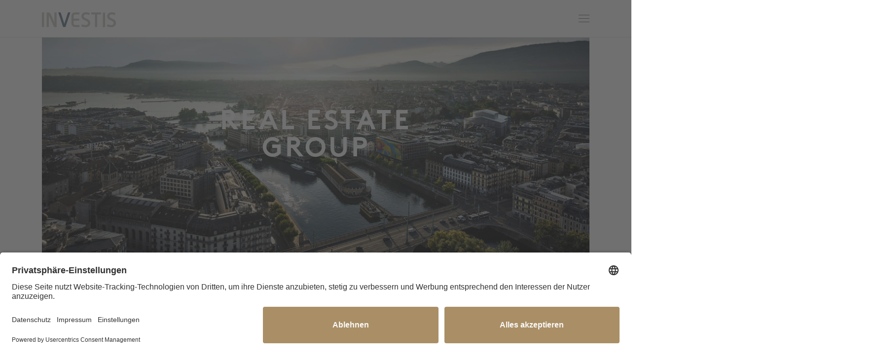

--- FILE ---
content_type: text/html; charset=utf-8
request_url: https://www.investisgroup.com/
body_size: 5035
content:
<!DOCTYPE html>
<html lang="de">
<head>

<meta charset="utf-8">
<!-- 
	Diese Seite wurde erstellt von:
	    Intersim AG
	    Kirchbergstrasse 105
	    3400 Burgdorf

	This website is powered by TYPO3 - inspiring people to share!
	TYPO3 is a free open source Content Management Framework initially created by Kasper Skaarhoj and licensed under GNU/GPL.
	TYPO3 is copyright 1998-2026 of Kasper Skaarhoj. Extensions are copyright of their respective owners.
	Information and contribution at https://typo3.org/
-->


<link rel="icon" href="/_assets/fe70a3db44887ce96b100a90fdb9cbb1/Icons/Favicon/favicon.ico" type="image/vnd.microsoft.icon">
<title>Home | Investis Real Estate Group</title>
<meta name="generator" content="TYPO3 CMS">
<meta name="viewport" content="width=device-width, initial-scale=1, maximum-scale=1, user-scalable=no">
<meta name="twitter:card" content="summary">


<link rel="stylesheet" href="/typo3temp/assets/css/78c7a070af1ea61a37cc0fe5e711c06b.css?1700636862" media="all">
<link rel="stylesheet" href="/_assets/fe70a3db44887ce96b100a90fdb9cbb1/dist/Main.css?1768924538" media="all">






<!-- Usercentrics -->
    <link rel="preconnect" href="//app.usercentrics.eu">
    <link rel="preconnect" href="//api.usercentrics.eu">
    <link rel="preconnect" href="//privacy-proxy.usercentrics.eu">
    <link rel="preload" href="//app.usercentrics.eu/browser-ui/latest/loader.js" as="script">
    <link rel="preload" href="//privacy-proxy.usercentrics.eu/latest/uc-block.bundle.js" as="script">
    <script id="usercentrics-cmp" src="https://app.usercentrics.eu/browser-ui/latest/loader.js" data-settings-id="2xaDbh4YGqqzHo" async></script>
    <script type="application/javascript" src="https://privacy-proxy.usercentrics.eu/latest/uc-block.bundle.js"></script>
    <script>
      // block html ifranmes
      uc.blockElements({'klaqpKLQw0oTRT': '\#chartIframe', 'Hko_qNsui-Q': '\#irKontakt', '3NMb7SP3ju9mQs': '\#schedulrWidget'});
      uc.reloadOnOptIn('klaqpKLQw0oTRT');
      uc.reloadOnOptIn('Hko_qNsui-Q');
      uc.reloadOnOptIn('3NMb7SP3ju9mQs');
    </script>
<link rel="canonical" href="https://www.investisgroup.com/"/>

<link rel="alternate" hreflang="de" href="https://www.investisgroup.com/"/>
<link rel="alternate" hreflang="fr" href="https://www.investisgroup.com/fr/"/>
<link rel="alternate" hreflang="en" href="https://www.investisgroup.com/en/"/>
<link rel="alternate" hreflang="x-default" href="https://www.investisgroup.com/"/>
</head>
<body>





		<div class="page">
			

<header id="headerFixed" class="header d-print-none">
    <div class="container">
        <div class="row header--row header--default">
            <div class="headerLogo col-8 col-xxl-2">
                <a href="/" title="Startseite"><svg xmlns="http://www.w3.org/2000/svg" id="Logo" viewBox="0 0 141.56 28.5" width="300" height="80"><defs><style>.cls-1{fill:#cacac8;}.cls-2{fill:#677f91;}</style></defs><title>INVESTIS_RGB_Logo_pos</title><path class="cls-1" d="M17.9,56.45H14.26V28.58h4.23V55.83a.64.64,0,0,1-.59.62" transform="translate(-14.26 -28.27)"/><path class="cls-1" d="M37.51,56.45,27.88,34.84c-.16-.31-.32-.54-.43-.78V56.45H23.26V28.58h3c3.17,0,4,1.6,5.36,4.54l5.21,11.59,1.57,4.38-.28-4.38V28.58h4.19V56.45Z" transform="translate(-14.26 -28.27)"/><path class="cls-2" d="M59.29,56.45h-4.5L45.63,28.58s4.13-.63,4.62.65c.34.88,5.36,16.46,5.36,16.46l1.45,4.77,1.49-4.77S63.45,30.77,64,29.23s4.57-.65,4.57-.65Z" transform="translate(-14.26 -28.27)"/><path class="cls-1" d="M85.6,56.45H78.48c-5.21,0-7.91-2.93-7.91-7.32V35.94c0-4.42,2.7-7.36,7.91-7.36H86v3.87H78.48c-3.14,0-3.68,1.57-3.68,3.88v4H85.52V44.2H74.8v4.54c0,2.31.54,3.84,3.68,3.84h7.71v3.25a.64.64,0,0,1-.59.62" transform="translate(-14.26 -28.27)"/><path class="cls-1" d="M97.72,56.77a32.91,32.91,0,0,1-8.18-1.49l.86-3.88a29,29,0,0,0,7.32,1.45c3.4,0,4.66-1.88,4.66-3.88C102.38,42.63,90,45,90,35.86c0-4.77,3.75-7.59,8.72-7.59a23.83,23.83,0,0,1,7.17,1.45l-1.17,3.64a19.08,19.08,0,0,0-6-1.18c-3.17,0-4.42,1.72-4.42,3.68,0,5.4,12.37,3.48,12.37,13.11,0,4.74-3.6,7.8-9,7.8" transform="translate(-14.26 -28.27)"/><path class="cls-1" d="M146.82,56.77a32.91,32.91,0,0,1-8.18-1.49l.86-3.88a29,29,0,0,0,7.32,1.45c3.4,0,4.66-1.88,4.66-3.88,0-6.34-12.37-3.95-12.37-13.11,0-4.77,3.75-7.59,8.72-7.59A23.83,23.83,0,0,1,155,29.72l-1.17,3.64a19.08,19.08,0,0,0-6-1.18c-3.17,0-4.42,1.72-4.42,3.68,0,5.4,12.37,3.48,12.37,13.11,0,4.74-3.6,7.8-9,7.8" transform="translate(-14.26 -28.27)"/><polygon class="cls-1" points="105.69 4.19 105.69 28.19 101.47 28.19 101.47 4.19 94.26 4.19 94.26 0.31 112.94 0.31 112.94 4.19 105.69 4.19"/><path class="cls-1" d="M134.4,56.59h-3.64V28.72H135V56a.63.63,0,0,1-.58.62" transform="translate(-14.26 -28.27)"/></svg></a>
            </div>
            
                <nav class="mainMenu d-none d-xxl-flex col-xxl-8">
                    <ul>
                        <li class="no sub" data-active="false"><a href="/portrait">Portrait</a><ul><li class="no" data-active="false"><a href="/portrait/verwaltungsrat">Verwaltungsrat</a></li><li class="no" data-active="false"><a href="/portrait/konzernleitung">Konzernleitung</a></li><li class="no" data-active="false"><a href="/portrait/strategie">Strategie</a></li><li class="no" data-active="false"><a href="/investoren/value-proposition">Value proposition</a></li><li class="no" data-active="false"><a href="/portrait/meilensteine">Meilensteine</a></li></ul></li><li class="no sub" data-active="false"><a href="/properties">Properties</a><ul><li class="no" data-active="false"><a href="/properties/portfoliouebersicht">Portfolioübersicht</a></li></ul></li><li class="no sub" data-active="false"><a href="/investoren">Investoren</a><ul><li class="no" data-active="false"><a href="/investoren/berichterstattung">Finanzielle Berichterstattung</a></li><li class="no" data-active="false"><a href="/investoren/nicht-finanzielle-berichterstattung">Nicht-finanzielle Berichterstattung</a></li><li class="no" data-active="false"><a href="/investoren/aktien">Aktien</a></li><li class="no" data-active="false"><a href="/investoren/obligationenanleihen">Obligationenanleihen</a></li><li class="no" data-active="false"><a href="/investoren/corporate-governance">Corporate Governance</a></li><li class="no" data-active="false"><a href="/investoren/generalversammlung">Generalversammlung</a></li><li class="no" data-active="false"><a href="/investoren/analysten">Analysten</a></li><li class="no" data-active="false"><a href="/investoren/agenda-ir-kontakt">Agenda &amp; IR Kontakt</a></li></ul></li><li class="no" data-active="false"><a href="/medien">Medien</a></li><li class="no" data-active="false"><a href="/kontakt">Kontakt</a></li><li class="no" data-active="false"><a href="/download-center">Download Center</a></li><li class="no" data-active="false"><a href="/disclaimer-und-datenschutz">Disclaimer und Datenschutz</a></li>
                    </ul>
                </nav>
                <nav id="mainMenuMobile" class="mainMenu d-xxl-none">
                    <ul>
                        <li class="no sub" data-active="false"><a href="/portrait">Portrait</a><ul><li class="no" data-active="false"><a href="/portrait/verwaltungsrat">Verwaltungsrat</a></li><li class="no" data-active="false"><a href="/portrait/konzernleitung">Konzernleitung</a></li><li class="no" data-active="false"><a href="/portrait/strategie">Strategie</a></li><li class="no" data-active="false"><a href="/investoren/value-proposition">Value proposition</a></li><li class="no" data-active="false"><a href="/portrait/meilensteine">Meilensteine</a></li></ul></li><li class="no sub" data-active="false"><a href="/properties">Properties</a><ul><li class="no" data-active="false"><a href="/properties/portfoliouebersicht">Portfolioübersicht</a></li></ul></li><li class="no sub" data-active="false"><a href="/investoren">Investoren</a><ul><li class="no" data-active="false"><a href="/investoren/berichterstattung">Finanzielle Berichterstattung</a></li><li class="no" data-active="false"><a href="/investoren/nicht-finanzielle-berichterstattung">Nicht-finanzielle Berichterstattung</a></li><li class="no" data-active="false"><a href="/investoren/aktien">Aktien</a></li><li class="no" data-active="false"><a href="/investoren/obligationenanleihen">Obligationenanleihen</a></li><li class="no" data-active="false"><a href="/investoren/corporate-governance">Corporate Governance</a></li><li class="no" data-active="false"><a href="/investoren/generalversammlung">Generalversammlung</a></li><li class="no" data-active="false"><a href="/investoren/analysten">Analysten</a></li><li class="no" data-active="false"><a href="/investoren/agenda-ir-kontakt">Agenda &amp; IR Kontakt</a></li></ul></li><li class="no" data-active="false"><a href="/medien">Medien</a></li><li class="no" data-active="false"><a href="/kontakt">Kontakt</a></li><li class="no" data-active="false"><a href="/download-center">Download Center</a></li><li class="no" data-active="false"><a href="/disclaimer-und-datenschutz">Disclaimer und Datenschutz</a></li>
                    </ul>
                </nav>
                <nav class="header--mobileMenu col-4 d-xxl-none">
                    <ul>
                        <li class="mobileMenu--menu-toggle"><a href="#mainMenuMobile" class="mobileMenu--toggle d-xxl-none" title="Menu öffnen"><span class="mobileMenu--toggle-lines"></span></a></li>
                    </ul>
                </nav>
            
            <nav class="langSwitch col-xxl-2 d-none d-xxl-block">
                <ul class="langSwitchMobile"><li class="act" data-active="true"><a href="/">DE</a></li><li class="no" data-active="false"><a href="/fr/">FR</a></li><li class="no" data-active="false"><a href="/en/">EN</a></li></ul>
            </nav>
        </div>
    </div>
</header>

			
	<main class="content container content--home">
		<div class="row">
			
					<div class="headerImage--wrap col-12">
						
							<h1>Real Estate Group</h1>
						
						<div class="headerImage" style="background-image: url(/fileadmin/user_upload/Bilder/headerBilder/Genf2.jpg)"></div>
					</div>
				

			<!--TYPO3SEARCH_begin-->
			<div class="col-12 col-lg-3 content--title">
				
    
            
                    <div id="c279" class="frame frame-default frame-type-header frame-layout-0">
                        
                        
                            



                        
                        
                            

    
        <header>
            

    
            <h2 class="">
                Real estate group
            </h2>
        



            



            



        </header>
    



                        
                        
                        
                            



                        
                        
                            



                        
                    </div>
                

        


			</div>

			<div class="col-12 col-lg-9 content--lead">
				
    
            
                    <div id="c280" class="frame frame-default frame-type-text frame-layout-0">
                        
                        
                            



                        
                        
                            



                        
                        

    <p class="lead">Die 1994 gegründete Investis-Gruppe ist ein führendes Immobilienunternehmen für Wohnliegenschaften in der Genferseeregion.</p>


                        
                            



                        
                        
                            



                        
                    </div>
                

        


			</div>

			<div class="col-12 content--main">
				
						
    
            
                    <div id="c281" class="frame frame-default frame-type-isdesign_twocolumns50 frame-layout-0">
                        
                        
                            



                        
                        
                            

    



                        
                        
    <div class="twocolumns twocolumns50 row">
        <div class="left col-12 col-md-6">
            
                
    
            
                    <div id="c284" class="frame frame-default frame-type-isdesign_twocolumns50 frame-layout-0">
                        
                        
                            



                        
                        
                            

    
        <header>
            

    
            
        



            



            



        </header>
    



                        
                        
    <div class="twocolumns twocolumns50 row">
        <div class="left col-12 col-md-6">
            
                
    
            
                    <div id="c1730" class="frame frame-default frame-type-header frame-layout-0">
                        
                        
                            



                        
                        
                            

    
        <header>
            

    
            <h2 class="">
                Halbjahr 2025
            </h2>
        



            



            



        </header>
    



                        
                        
                        
                            



                        
                        
                            



                        
                    </div>
                

        


            
                
    
            
                    <div id="c1898" class="frame frame-default frame-type-uploads frame-layout-0">
                        
                        
                            



                        
                        
                            



                        
                        

	
		<ul class="ce-uploads">
			
					
							
								<li class="ce-uploads-element ce-uploads-element-html">
									<a href="/fileadmin/user_upload/Dateien/Halbjahresbericht_2025/Hr2025.html"  title="Half-Year report 2025 online">
									
									<span class="ce-uploads-fileName">
									Half-Year report 2025 online
								</span>
									
										
										<span class="ce-uploads-filetype">
											html
										</span>
										
										<span class="ce-uploads-filesize">252 B</span>
									
									</a>
								</li>
							
								<li class="ce-uploads-element ce-uploads-element-pdf">
									<a href="/fileadmin/user_upload/Dateien/Halbjahresbericht_2025/Investis_HYR25.pdf"  title="Half-Year report 2025 PDF">
									
									<span class="ce-uploads-fileName">
									Half-Year report 2025 PDF
								</span>
									
										
										<span class="ce-uploads-filetype">
											pdf
										</span>
										
										<span class="ce-uploads-filesize">2 MB</span>
									
									</a>
								</li>
							
								<li class="ce-uploads-element ce-uploads-element-pdf">
									<a href="/fileadmin/user_upload/Dateien/Halbjahresbericht_2025/Investis_HY2025_D.pdf"  title="Medienmitteilung Halbjahresbericht 2025">
									
									<span class="ce-uploads-fileName">
									Medienmitteilung Halbjahresbericht 2025
								</span>
									
										
										<span class="ce-uploads-filetype">
											pdf
										</span>
										
										<span class="ce-uploads-filesize">271 KB</span>
									
									</a>
								</li>
							
								<li class="ce-uploads-element ce-uploads-element-pdf">
									<a href="/fileadmin/user_upload/Dateien/Halbjahresbericht_2025/HY_2025_final.pdf"  title="Presentation of the Half-Year results 2025">
									
									<span class="ce-uploads-fileName">
									Presentation of the Half-Year results 2025
								</span>
									
										
										<span class="ce-uploads-filetype">
											pdf
										</span>
										
										<span class="ce-uploads-filesize">2 MB</span>
									
									</a>
								</li>
							
						
				
		</ul>
	


                        
                            



                        
                        
                            



                        
                    </div>
                

        


            
        </div>
        <div class="right col-12 col-md-6">
            
                
    
            
                    <div id="c1892" class="frame frame-default frame-type-header frame-layout-0">
                        
                        
                            



                        
                        
                            

    
        <header>
            

    
            <h2 class="">
                Geschäftsjahr 2024
            </h2>
        



            



            



        </header>
    



                        
                        
                        
                            



                        
                        
                            



                        
                    </div>
                

        


            
                
    
            
                    <div id="c1895" class="frame frame-default frame-type-shortcut frame-layout-0">
                        
                        
                            



                        
                        
                        

    
    
            
                    <div id="c1853" class="frame frame-default frame-type-uploads frame-layout-0">
                        
                        
                            



                        
                        
                            



                        
                        

	
		<ul class="ce-uploads">
			
					
							
								<li class="ce-uploads-element ce-uploads-element-html">
									<a href="/fileadmin/user_upload/Dateien/Geschaeftsbericht_2024/Ar24.html"  title="Annual report 2024 online">
									
									<span class="ce-uploads-fileName">
									Annual report 2024 online
								</span>
									
										
										<span class="ce-uploads-filetype">
											html
										</span>
										
										<span class="ce-uploads-filesize">248 B</span>
									
									</a>
								</li>
							
								<li class="ce-uploads-element ce-uploads-element-pdf">
									<a href="/fileadmin/user_upload/Dateien/Geschaeftsbericht_2024/INVESTIS-Annual-Report-2024.pdf"  title="Annual report 2024 pdf">
									
									<span class="ce-uploads-fileName">
									Annual report 2024 pdf
								</span>
									
										
										<span class="ce-uploads-filetype">
											pdf
										</span>
										
										<span class="ce-uploads-filesize">5 MB</span>
									
									</a>
								</li>
							
								<li class="ce-uploads-element ce-uploads-element-pdf">
									<a href="/fileadmin/user_upload/Dateien/Geschaeftsbericht_2024/Investis_FY2024_D.pdf"  title="Medienmitteilung Geschäftsbericht 2024">
									
									<span class="ce-uploads-fileName">
									Medienmitteilung Geschäftsbericht 2024
								</span>
									
										
										<span class="ce-uploads-filetype">
											pdf
										</span>
										
										<span class="ce-uploads-filesize">281 KB</span>
									
									</a>
								</li>
							
								<li class="ce-uploads-element ce-uploads-element-pdf">
									<a href="/fileadmin/user_upload/Dateien/Geschaeftsbericht_2024/FY_2024_final.pdf"  title="Presentation of the annual results 2024">
									
									<span class="ce-uploads-fileName">
									Presentation of the annual results 2024
								</span>
									
										
										<span class="ce-uploads-filetype">
											pdf
										</span>
										
										<span class="ce-uploads-filesize">2 MB</span>
									
									</a>
								</li>
							
						
				
		</ul>
	


                        
                            



                        
                        
                            



                        
                    </div>
                

        




                        
                            



                        
                        
                            



                        
                    </div>
                

        


            
        </div>
    </div>

                        
                            



                        
                        
                            



                        
                    </div>
                

        


            
                
    
            
                    <div id="c295" class="frame frame-uploads4 frame-type-uploads frame-layout-0">
                        
                        
                            



                        
                        
                            

    
        <header>
            

    
            <h2 class="">
                News
            </h2>
        



            



            



        </header>
    



                        
                        

	
		<ul class="ce-uploads">
			
					
						
							<li class="ce-uploads-element ce-uploads-element-pdf">
								<a href="/fileadmin/user_upload/Downloadcenter/Medienmitteilungen_Archiv/2025_de/investis_de_20251002_182006.pdf" >
								
									<span class="ce-uploads-date">
										02. Oktober 2025
									</span>
								
								<span class="ce-uploads-fileName ce-uploads-date-visible">
								Investis stärkt Finanzlage durch Teilveräusserung ihrer Beteiligung an PHM
							</span>
								
								</a>
							</li>
						
					
						
							<li class="ce-uploads-element ce-uploads-element-pdf">
								<a href="/fileadmin/user_upload/Downloadcenter/Medienmitteilungen_Archiv/2025_de/Investis_HY2025_D.pdf" >
								
									<span class="ce-uploads-date">
										27. August 2025
									</span>
								
								<span class="ce-uploads-fileName ce-uploads-date-visible">
								Investis erzielt ein überzeugendes Ergebnis und setzt die strategische Erweiterung des Portfolios konsequent fort
							</span>
								
								</a>
							</li>
						
					
						
							<li class="ce-uploads-element ce-uploads-element-pdf">
								<a href="/fileadmin/user_upload/Downloadcenter/Medienmitteilungen_Archiv/2025_de/GV_DE_final.pdf" >
								
									<span class="ce-uploads-date">
										06. Mai 2025
									</span>
								
								<span class="ce-uploads-fileName ce-uploads-date-visible">
								Generalversammlung 2025: Aktionäre genehmigen sämtliche Anträge
							</span>
								
								</a>
							</li>
						
					
						
							<li class="ce-uploads-element ce-uploads-element-pdf">
								<a href="/fileadmin/user_upload/Downloadcenter/Medienmitteilungen_Archiv/2025_de/Investis_FY2024_D.pdf" >
								
									<span class="ce-uploads-date">
										19. März 2025
									</span>
								
								<span class="ce-uploads-fileName ce-uploads-date-visible">
								Investis liefert starkes Ergebnis in einem ereignisreichen Jahr – Erhöhung der Dividende
							</span>
								
								</a>
							</li>
						
					
						
					
				
		</ul>
	


                        
                            



                        
                        
                            



                        
                    </div>
                

        


            
        </div>
        <div class="right col-12 col-md-6">
            
                
    
            
                    <div id="c283" class="frame frame-default frame-type-header frame-layout-0">
                        
                        
                            



                        
                        
                            

    
        <header>
            

    
            <h2 class="">
                Aktie
            </h2>
        



            



            



        </header>
    



                        
                        
                        
                            



                        
                        
                            



                        
                    </div>
                

        


            
                
    
            
                    <div id="c282" class="frame frame-default frame-type-html frame-layout-0">
                        
                        
                            



                        
                        
                        

    <div id="chartIframe">
<script src="https://cdnjs.cloudflare.com/ajax/libs/easyXDM/2.4.17.1/easyXDM.js"></script>
<div id="chartDE" style="display: none;"></div>
<script>
        new easyXDM.Socket({
            remote: "https://charts3.equitystory.com/teaser/investis/German",
            container: document.getElementById("chartDE"),
            onMessage: function(message, origin){
               this.container.getElementsByTagName("iframe")[0].style.height = message + "px";
               setTimeout(function(){document.getElementById("chartDE").style.display='block';}, 500);
            }
        });
        </script>
<style>
    iframe { width: 100%; }
</style>
</div>


                        
                            



                        
                        
                            



                        
                    </div>
                

        


            
        </div>
    </div>

                        
                            



                        
                        
                            



                        
                    </div>
                

        


					
			</div>
			<!--TYPO3SEARCH_end-->
		</div>
	</main>

			

<footer class="d-print-none footer">
    
        <div class="footerFirstRow container">
            <nav class="footerSitemap row">
                <ul class="col-12 col-sm-6 col-lg-3"><li class="no" data-active="false"><a href="/portrait">Portrait</a><ul><li class="no" data-active="false"><a href="/portrait/verwaltungsrat">Verwaltungsrat</a></li><li class="no" data-active="false"><a href="/portrait/konzernleitung">Konzernleitung</a></li><li class="no" data-active="false"><a href="/portrait/strategie">Strategie</a></li><li class="no" data-active="false"><a href="/investoren/value-proposition">Value proposition</a></li><li class="no" data-active="false"><a href="/portrait/meilensteine">Meilensteine</a></li></ul></li><li class="no" data-active="false"><a href="/properties">Properties</a><ul><li class="no" data-active="false"><a href="/properties/portfoliouebersicht">Portfolioübersicht</a></li></ul></li></ul><ul class="col-12 col-sm-6 col-lg-3"><li class="no" data-active="false"><a href="/investoren">Investoren</a><ul><li class="no" data-active="false"><a href="/investoren/berichterstattung">Finanzielle Berichterstattung</a></li><li class="no" data-active="false"><a href="/investoren/nicht-finanzielle-berichterstattung">Nicht-finanzielle Berichterstattung</a></li><li class="no" data-active="false"><a href="/investoren/aktien">Aktien</a></li><li class="no" data-active="false"><a href="/investoren/obligationenanleihen">Obligationenanleihen</a></li><li class="no" data-active="false"><a href="/investoren/corporate-governance">Corporate Governance</a></li><li class="no" data-active="false"><a href="/investoren/generalversammlung">Generalversammlung</a></li><li class="no" data-active="false"><a href="/investoren/analysten">Analysten</a></li><li class="no" data-active="false"><a href="/investoren/agenda-ir-kontakt">Agenda &amp; IR Kontakt</a></li></ul></li></ul><ul class="col-12 col-sm-6 col-lg-3"><li class="no" data-active="false"><a href="/medien">Medien</a></li><li class="no" data-active="false"><a href="/kontakt">Kontakt</a></li><li class="no" data-active="false"><a href="/download-center">Download Center</a></li><li class="no" data-active="false"><a href="/disclaimer-und-datenschutz">Disclaimer und Datenschutz</a></li><li class="no" data-active="false"><a href="#" onClick="UC_UI.showSecondLayer();">Privatsphäre-Einstellungen</a></li></ul>
            </nav>
        </div>
    

    <div class="footerSecondRow container">
        <div class="row">
            <div class="footerText col-12 col-lg-9">
                <div class="row">
                    
    
            
                    <div id="c275" class="frame frame-default frame-type-header frame-layout-0">
                        
                        
                            



                        
                        
                            

    
        <header>
            

    
            <h2 class="">
                Investis Holding SA
            </h2>
        



            



            



        </header>
    



                        
                        
                        
                            



                        
                        
                            



                        
                    </div>
                

        


    
            
                    <div id="c265" class="frame frame-default frame-type-text frame-layout-0">
                        
                        
                            



                        
                        
                            



                        
                        

    <p>Neumühlequai 6<br> 8001 Zürich / Schweiz</p>


                        
                            



                        
                        
                            



                        
                    </div>
                

        


                </div>
            </div>
            <div class="footerInfo col-12 col-lg-3">
                <p>© Investis Group 2026</p>
                <nav class="footerMenu">
                    <ul><li class="no" data-active="false"><a href="/impressum">Impressum</a></li></ul>
                </nav>
                <p>Konzept & Design: <a href="https://www.noord.ch/" target="_blank">Noord</a></p>
            </div>
        </div>
    </div>
</footer>


			<div class="scrollTopButton">
				<span class="hiddenText">
					Scroll to Top
				</span>
			</div>
		</div>
<script src="/_assets/fe70a3db44887ce96b100a90fdb9cbb1/Libs/jquery-3.2.1.min.js?1768924459"></script>
<script src="/_assets/fe70a3db44887ce96b100a90fdb9cbb1/dist/Main.js?1768924538"></script>
<script src="/_assets/9dec136db6620d566ba05dceae198047/js/portfolio.js?1768924459"></script>


</body>
</html>

--- FILE ---
content_type: text/css; charset=utf-8
request_url: https://www.investisgroup.com/typo3temp/assets/css/78c7a070af1ea61a37cc0fe5e711c06b.css?1700636862
body_size: 310
content:
/* default styles for extension "tx_isinvestor" */
  textarea.f3-form-error {
    background-color:#FF9F9F;
    border: 1px #FF0000 solid;
  }

  input.f3-form-error {
    background-color:#FF9F9F;
    border: 1px #FF0000 solid;
  }

  .tx-is-investor table {
    border-collapse:separate;
    border-spacing:10px;
  }

  .tx-is-investor table th {
    font-weight:bold;
  }

  .tx-is-investor table td {
    vertical-align:top;
  }

  .typo3-messages .message-error {
    color:red;
  }

  .typo3-messages .message-ok {
    color:green;
  }
/* default styles for extension "tx_isportfolio" */
  textarea.f3-form-error {
    background-color:#FF9F9F;
    border: 1px #FF0000 solid;
  }

  input.f3-form-error {
    background-color:#FF9F9F;
    border: 1px #FF0000 solid;
  }

  .tx-ww-investis-portfolio table {
    border-collapse:separate;
    border-spacing:10px;
  }

  .tx-ww-investis-portfolio table th {
    font-weight:bold;
  }

  .tx-ww-investis-portfolio table td {
    vertical-align:top;
  }

  .typo3-messages .message-error {
    color:red;
  }

  .typo3-messages .message-ok {
    color:green;
  }


--- FILE ---
content_type: application/javascript; charset=utf-8
request_url: https://www.investisgroup.com/_assets/9dec136db6620d566ba05dceae198047/js/portfolio.js?1768924459
body_size: 1751
content:
//// transfer js from the old website - may 2021 ////

$("li.jumpLink").on("click", function () {
	var $target = $($(this).data("link-id"));
	//scroll to id
	$('html, body').animate({
		scrollTop: $target.offset().top - 100   //let there be some space above ( menu could be shown and also it looks better :) )
	}, 1000, function () {
		hightlightBlock = false;
	});
});

$("#development .row").on("click", function () {
	var link = $(this).data("link");
	if (link) {
		window.open(link, '_blank');
	}
});

// propertylist
$(document).ready(function () {

	var $showMoreButton = $('.show-more'),
		$itemList = $('.items');

	function toggleList() {
		var revert = ($itemList.attr('data-hide-rest') == 'false') ? 'true' : 'false';
		$itemList.attr('data-hide-rest', revert);

		//var newText = (revert == 'true') ? 'Show more' : 'Show less';
		$showMoreButton.toggleClass('flip');
	}

	$showMoreButton.on('click', function (evt) {
		toggleList();
	});

});


(function ($) {

	$(document).ready(function () {
		var currentMousePos = {x: -1, y: -1};
		$(document).mousemove(function (event) {
			currentMousePos.x = event.pageX;
			currentMousePos.y = event.pageY;
		});

		$('#portfolio .row .adresse').hover(function () {

			var contentOffsetTop = $('#portfolio').offset().top;
			var contentOffsetLeft = $('#portfolio').offset().left;

			var $bild = $(this).siblings('.bild');
			var $magnify = $('.magnify-image');
			$bild.clone().fadeIn().appendTo($magnify);

			$(document).mousemove(function (event) {
				$magnify.children().first().css('left', event.pageX - contentOffsetLeft + 30);
				$magnify.children().first().css('top', event.pageY - contentOffsetTop + 110);
			});

		}, function () {
			$('.magnify-image div').remove();
		})

		$('#portfolio .all').click(function () {

			$('#portfolio .row').show();
			$('#portfolio .filter').removeClass('act');
			$('#portfolio').data('filter-nutzungsart', '');
			$('#portfolio').data('filter-kanton', '');
			$(this).addClass("act");
		});

		$('#portfolio #kantonFilter .filter').not('.all').click(function () {

			var filterNutzungsart = $('#portfolio').data('filter-nutzungsart');

			var filterKanton = $(this).data('filter-kanton');

			$('#portfolio .row').show();

			if ($('#portfolio').data('filter-nutzungsart')) {
				$('#portfolio .row').not('*[data-filter-kanton="' + filterKanton + '"]').hide()
				$('#portfolio .row').not('*[data-filter-nutzungsart="' + filterNutzungsart + '"]').hide();
			} else {
				$('#portfolio .row').not('*[data-filter-kanton="' + filterKanton + '"]').hide();
			}

			$('#portfolio #kantonFilter .filter').removeClass('act');
			$('#portfolio .all').removeClass('act');
			$(this).addClass("act");

			$('#portfolio').data('filter-kanton', filterKanton);


		});

		$('#portfolio #nutzungsartFilter .filter').click(function () {

			var filterKanton = $('#portfolio').data('filter-kanton');

			var filterNutzungsart = $(this).data('filter-nutzungsart');

			$('#portfolio .row').show();

			if ($('#portfolio').data('filter-kanton')) {

				$('#portfolio .row').not('*[data-filter-kanton="' + filterKanton + '"]').hide()
				$('#portfolio .row').not('*[data-filter-nutzungsart="' + filterNutzungsart + '"]').hide();

			} else {
				$('#portfolio .row').not('*[data-filter-nutzungsart="' + filterNutzungsart + '"]').hide();
			}

			$('#portfolio #nutzungsartFilter .filter').removeClass('act');
			$('#portfolio .all').removeClass('act');
			$(this).addClass("act");

			$('#portfolio').data('filter-nutzungsart', filterNutzungsart);

		});


		$('#portfolio li').click(function () {
			var isMobile = ($('#filter .all').css('backgroundImage') === 'none') ? false : true;
			if (isMobile) {
				$('#filter').toggleClass('on');
			}
			return false;
		})
	});

	containerScroll = function () {
		scrollTop = $(window).scrollTop();
		if (scrollTop > 100) {
			$('#toTop').fadeIn();
		}

		if (scrollTop < 100) {
			$('#toTop').fadeOut();
		}

		var headerImageHeight = $('#headerImage').outerHeight();
		if (scrollTop < headerImageHeight - 100) {
			$('#header').addClass('transparent');
		}
		if (scrollTop > headerImageHeight - 100) {
			$('#header').removeClass('transparent');
		}

		stickyHeader($('#portfolio .items'), $('#portfolio .header'));
		stickyHeader($('#development .items'), $('#development .header'));

	}

	/*
		stefano: sticky header for propertylist + development
	 */
	stickyHeader = function (items, header) {
		tableBody = $(items);

		//fallback if table does not exist
		if (tableBody.length > 0) {
			tableHeader = $(header);
			tableTop = $(tableBody).offset().top;
			tableHeight = $(tableBody).innerHeight();
			if (scrollTop > tableTop) {
				//removing sticky, we are below
				if (scrollTop > (tableTop + tableHeight)) {
					$(items).css('padding-top', '0');
					$(tableHeader).removeClass('sticky');
				}
				//adding sticky, we are on
				else {
					$(tableHeader).addClass('sticky');
					$(items).css('padding-top', $(tableHeader).innerHeight());
				}
			}
			//removing sticky, we are above
			else if (scrollTop < tableTop) {
				$(items).css('padding-top', '0');
				$(tableHeader).removeClass('sticky');
			}
		}
	}
}(jQuery));



